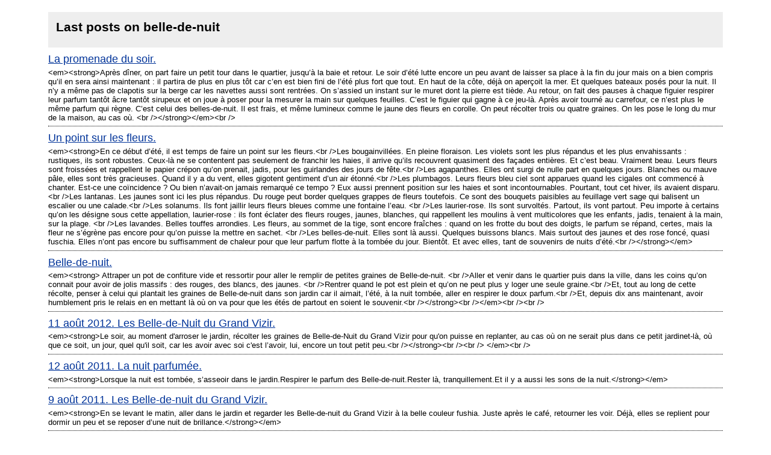

--- FILE ---
content_type: application/xml
request_url: https://starter.blogspirit.com/fr/tag/belle-de-nuit/atom.xml
body_size: 3351
content:
<?xml version="1.0" encoding="utf-8"?>
<?xml-stylesheet title="XSL formatting" type="text/xsl" href="https://starter.blogspirit.com/css/atom.xsl" ?>
<feed xmlns="http://www.w3.org/2005/Atom" xml:lang="fr">
<title>Last posts on belle-de-nuit</title>
<link rel="self" type="application/atom+xml" href="https://starter.blogspirit.com/fr/explore/posts/tag/belle-de-nuit/atom.xml"/>
<link rel="alternate" type="text/html" href="https://starter.blogspirit.com/fr/explore/posts/tag/belle-de-nuit" />
<updated>2025-12-06T02:46:08+01:00</updated>
<rights>All Rights Reserved blogSpirit</rights>
<generator uri="https://starter.blogspirit.com/" version="1.0">https://starter.blogspirit.com/</generator>
<id>https://starter.blogspirit.com/fr/explore/posts/tag/belle-de-nuit/atom.xml</id>
<entry>
<author>
<name>Marie GILLET</name>
<uri>http://bonheurdujour.blogspirit.com/about.html</uri>
</author>
<title>La promenade du soir.</title>
<link rel="alternate" type="text/html" href="http://bonheurdujour.blogspirit.com/archive/2017/09/05/la-promenade-du-soir-3095971.html" />
<id>tag:bonheurdujour.blogspirit.com,2017-09-05:3095971</id>
<updated>2017-09-05T07:04:04+02:00</updated>
<published>2017-09-05T07:04:04+02:00</published>
<summary>  Après dîner, on part faire un petit tour dans le quartier, jusqu’à la baie...</summary>
<content type="html" xml:base="http://bonheurdujour.blogspirit.com/">
&lt;em&gt;&lt;strong&gt;Après dîner, on part faire un petit tour dans le quartier, jusqu’à la baie et retour. Le soir d’été lutte encore un peu avant de laisser sa place à la fin du jour mais on a bien compris qu’il en sera ainsi maintenant : il partira de plus en plus tôt car c’en est bien fini de l’été plus fort que tout. En haut de la côte, déjà on aperçoit la mer. Et quelques bateaux posés pour la nuit. Il n’y a même pas de clapotis sur la berge car les navettes aussi sont rentrées. On s’assied un instant sur le muret dont la pierre est tiède. Au retour, on fait des pauses à chaque figuier respirer leur parfum tantôt âcre tantôt sirupeux et on joue à poser pour la mesurer la main sur quelques feuilles. C’est le figuier qui gagne à ce jeu-là. Après avoir tourné au carrefour, ce n’est plus le même parfum qui règne. C’est celui des belles-de-nuit. Il est frais, et même lumineux comme le jaune des fleurs en corolle. On peut récolter trois ou quatre graines. On les pose le long du mur de la maison, au cas où. &lt;br /&gt;&lt;/strong&gt;&lt;/em&gt;&lt;br /&gt;
</content>
</entry>
<entry>
<author>
<name>Marie GILLET</name>
<uri>http://bonheurdujour.blogspirit.com/about.html</uri>
</author>
<title>Un point sur les fleurs.</title>
<link rel="alternate" type="text/html" href="http://bonheurdujour.blogspirit.com/archive/2015/06/26/un-point-sur-les-fleurs-3050686.html" />
<id>tag:bonheurdujour.blogspirit.com,2015-06-26:3050686</id>
<updated>2015-06-26T05:55:00+02:00</updated>
<published>2015-06-26T05:55:00+02:00</published>
<summary>  En ce début d’été, il est temps de faire un point sur les fleurs. Les...</summary>
<content type="html" xml:base="http://bonheurdujour.blogspirit.com/">
&lt;em&gt;&lt;strong&gt;En ce début d’été, il est temps de faire un point sur les fleurs.&lt;br /&gt;Les bougainvillées. En pleine floraison. Les violets sont les plus répandus et les plus envahissants : rustiques, ils sont robustes. Ceux-là ne se contentent  pas seulement de franchir les haies, il arrive qu’ils recouvrent quasiment des façades entières. Et c’est beau. Vraiment beau. Leurs fleurs sont froissées et rappellent le papier crépon qu’on prenait, jadis, pour les guirlandes des jours de fête.&lt;br /&gt;Les agapanthes. Elles ont surgi de nulle part en quelques jours. Blanches ou mauve pâle, elles sont très gracieuses. Quand il y a du vent, elles gigotent gentiment d’un air étonné.&lt;br /&gt;Les plumbagos. Leurs fleurs bleu ciel sont apparues quand les cigales ont commencé à chanter. Est-ce une coïncidence ? Ou bien n’avait-on jamais remarqué ce tempo ? Eux aussi prennent position sur les haies et sont incontournables. Pourtant, tout cet hiver, ils avaient disparu.&lt;br /&gt;Les lantanas. Les jaunes sont ici les plus répandus. Du rouge peut border quelques grappes de fleurs toutefois. Ce sont des bouquets paisibles au feuillage vert sage qui balisent un escalier ou une calade.&lt;br /&gt;Les solanums. Ils font jaillir leurs fleurs bleues comme une fontaine l’eau. &lt;br /&gt;Les laurier-rose. Ils sont survoltés. Partout, ils vont partout. Peu importe à certains qu’on les désigne sous cette appellation, laurier-rose : ils font éclater des fleurs rouges, jaunes, blanches, qui rappellent les moulins à vent multicolores que les enfants, jadis, tenaient à la main, sur la plage. &lt;br /&gt;Les lavandes. Belles touffes arrondies. Les fleurs, au sommet de la tige, sont encore fraîches : quand on les frotte du bout des doigts, le parfum se répand, certes, mais la fleur ne s’égrène pas encore pour qu’on puisse la mettre en sachet. &lt;br /&gt;Les belles-de-nuit. Elles sont là aussi. Quelques buissons blancs. Mais surtout des jaunes et des rose foncé, quasi fuschia. Elles n’ont pas encore bu suffisamment de chaleur pour que leur parfum flotte à la tombée du jour. Bientôt. Et avec elles, tant de souvenirs de nuits d’été.&lt;br /&gt;&lt;/strong&gt;&lt;/em&gt;
</content>
</entry>
<entry>
<author>
<name>Marie GILLET</name>
<uri>http://bonheurdujour.blogspirit.com/about.html</uri>
</author>
<title>Belle-de-nuit.</title>
<link rel="alternate" type="text/html" href="http://bonheurdujour.blogspirit.com/archive/2014/10/20/belle-de-nuit-3019786.html" />
<id>tag:bonheurdujour.blogspirit.com,2014-10-20:3019786</id>
<updated>2014-10-20T06:11:31+02:00</updated>
<published>2014-10-20T06:11:31+02:00</published>
<summary>   Attraper un pot de confiture vide et ressortir pour aller le remplir de...</summary>
<content type="html" xml:base="http://bonheurdujour.blogspirit.com/">
&lt;em&gt;&lt;strong&gt; Attraper un pot de confiture vide et ressortir pour aller le remplir de petites graines de Belle-de-nuit. &lt;br /&gt;Aller et venir dans le quartier puis dans la ville, dans les coins qu’on connait pour avoir de jolis massifs : des rouges, des blancs, des jaunes. &lt;br /&gt;Rentrer quand le pot est plein et qu’on ne peut plus y loger une seule graine.&lt;br /&gt;Et, tout au long de cette récolte, penser à celui qui plantait les graines de Belle-de-nuit dans son jardin car il aimait, l’été, à la nuit tombée, aller en respirer le doux parfum.&lt;br /&gt;Et, depuis dix ans maintenant, avoir humblement pris le relais en en mettant là où on va pour que les étés de partout en soient le souvenir.&lt;br /&gt;&lt;/strong&gt;&lt;br /&gt;&lt;/em&gt;&lt;br /&gt;&lt;br /&gt;
</content>
</entry>
<entry>
<author>
<name>Marie GILLET</name>
<uri>http://bonheurdujour.blogspirit.com/about.html</uri>
</author>
<title>11 août 2012. Les Belle-de-Nuit du Grand Vizir.</title>
<link rel="alternate" type="text/html" href="http://bonheurdujour.blogspirit.com/archive/2012/08/12/11-aout-2012-les-belle-de-nuit-du-grand-vizir.html" />
<id>tag:bonheurdujour.blogspirit.com,2012-08-12:2919371</id>
<updated>2012-08-12T07:42:00+02:00</updated>
<published>2012-08-12T07:42:00+02:00</published>
<summary>  Le soir, au moment d'arroser le jardin, récolter les graines de...</summary>
<content type="html" xml:base="http://bonheurdujour.blogspirit.com/">
&lt;em&gt;&lt;strong&gt;Le soir, au moment d'arroser le jardin, récolter les graines de Belle-de-Nuit du Grand Vizir pour qu'on puisse en replanter, au cas où on ne serait plus dans ce petit jardinet-là, où que ce soit, un jour, quel qu'il soit,  car les avoir avec soi c'est l’avoir, lui, encore un tout petit peu.&lt;br /&gt;&lt;/strong&gt;&lt;br /&gt;&lt;br /&gt; &lt;/em&gt;&lt;br /&gt;
</content>
</entry>
<entry>
<author>
<name>Marie GILLET</name>
<uri>http://bonheurdujour.blogspirit.com/about.html</uri>
</author>
<title>12 août 2011. La nuit parfumée.</title>
<link rel="alternate" type="text/html" href="http://bonheurdujour.blogspirit.com/archive/2011/08/13/12-aout-2011-la-nuit-parfumee.html" />
<id>tag:bonheurdujour.blogspirit.com,2011-08-13:2386310</id>
<updated>2011-08-13T06:33:02+02:00</updated>
<published>2011-08-13T06:33:02+02:00</published>
<summary>  Lorsque la nuit est tombée, s’asseoir dans le jardin.Respirer le parfum des...</summary>
<content type="html" xml:base="http://bonheurdujour.blogspirit.com/">
&lt;em&gt;&lt;strong&gt;Lorsque la nuit est tombée, s’asseoir dans le jardin.Respirer le parfum des Belle-de-nuit.Rester là, tranquillement.Et il y a aussi les sons de la nuit.&lt;/strong&gt;&lt;/em&gt;
</content>
</entry>
<entry>
<author>
<name>Marie GILLET</name>
<uri>http://bonheurdujour.blogspirit.com/about.html</uri>
</author>
<title>9 août 2011. Les Belle-de-nuit du Grand Vizir.</title>
<link rel="alternate" type="text/html" href="http://bonheurdujour.blogspirit.com/archive/2011/08/10/9-aout-2011-les-belle-de-nuit-du-grand-vizir.html" />
<id>tag:bonheurdujour.blogspirit.com,2011-08-10:2385087</id>
<updated>2011-08-10T06:37:30+02:00</updated>
<published>2011-08-10T06:37:30+02:00</published>
<summary>  En se levant le matin, aller dans le jardin et regarder les Belle-de-nuit...</summary>
<content type="html" xml:base="http://bonheurdujour.blogspirit.com/">
&lt;em&gt;&lt;strong&gt;En se levant le matin, aller dans le jardin et regarder les Belle-de-nuit du Grand Vizir à la belle couleur fushia. Juste après le café, retourner les voir. Déjà, elles se replient pour dormir un peu et se reposer d’une nuit de brillance.&lt;/strong&gt;&lt;/em&gt;
</content>
</entry>
<entry>
<author>
<name>Marie GILLET</name>
<uri>http://bonheurdujour.blogspirit.com/about.html</uri>
</author>
<title>11 juillet 2011. Les belle-de-nuit du Grand Vizir.</title>
<link rel="alternate" type="text/html" href="http://bonheurdujour.blogspirit.com/archive/2011/07/12/11-juillet-2011-les-belle-de-nuit-du-grand-vizir.html" />
<id>tag:bonheurdujour.blogspirit.com,2011-07-12:2375991</id>
<updated>2011-07-12T07:21:56+02:00</updated>
<published>2011-07-12T07:21:56+02:00</published>
<summary>  Cette année, les belle-de-nuit sont magnifiques.Elles embaument quand la...</summary>
<content type="html" xml:base="http://bonheurdujour.blogspirit.com/">
&lt;em&gt;&lt;strong&gt;Cette année, les belle-de-nuit sont magnifiques.Elles embaument quand la nuit tombe et s’ouvrent avec opulence pour laisser voir leurs pétales jaunes veinés d’amarante.Ce sont les graines du Grand Vizir.Il aurait été fier des belle-de-nuit de cette année.&lt;/strong&gt;&lt;/em&gt;
</content>
</entry>
</feed>